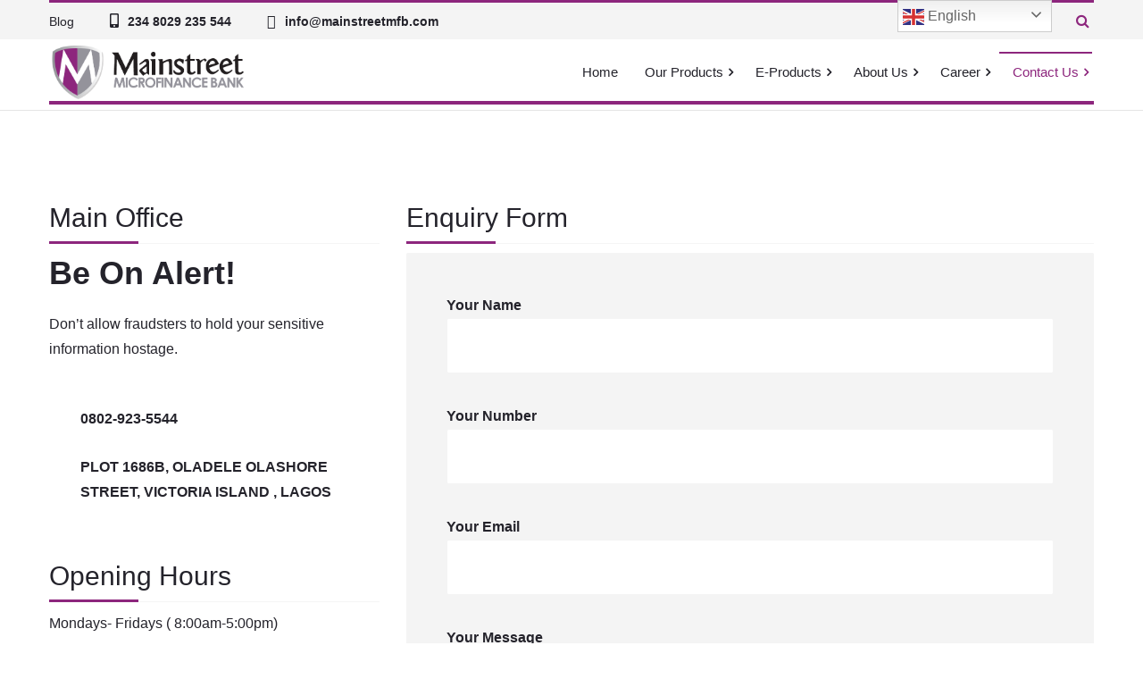

--- FILE ---
content_type: text/html; charset=UTF-8
request_url: https://www.mainstreetmfb.com/contact-us/
body_size: 15426
content:
<!DOCTYPE html>
<html lang="en-US">
<head>
	<meta charset="UTF-8">
	<meta name="viewport" content="width=device-width">
	<meta name="format-detection" content="telephone=no">
	<link rel="profile" href="http://gmpg.org/xfn/11">
	<link rel="pingback" href="https://www.mainstreetmfb.com/xmlrpc.php">
	<title>Contact Us &#8211; Mainstreet Microfinance Bank</title>
<meta name='robots' content='max-image-preview:large' />
		<script type="text/javascript">
			console.log = function() {};
			console.log('ok2');
		</script>
	<link rel='dns-prefetch' href='//fonts.googleapis.com' />
<link rel="alternate" type="application/rss+xml" title="Mainstreet Microfinance Bank &raquo; Feed" href="https://www.mainstreetmfb.com/feed/" />
<link rel="alternate" type="application/rss+xml" title="Mainstreet Microfinance Bank &raquo; Comments Feed" href="https://www.mainstreetmfb.com/comments/feed/" />
<link rel="alternate" type="text/calendar" title="Mainstreet Microfinance Bank &raquo; iCal Feed" href="https://www.mainstreetmfb.com/events/?ical=1" />
<link rel='stylesheet' id='vc_extensions_cqbundle_adminicon-css' href='https://www.mainstreetmfb.com/wp-content/plugins/vc-extensions-bundle/css/admin_icon.css?ver=6.3.7' type='text/css' media='all' />
<link rel='stylesheet' id='wppm-plugin-css-css' href='https://www.mainstreetmfb.com/wp-content/plugins/wp-post-modules/assets/css/wppm.frontend.css?ver=2.1.1' type='text/css' media='all' />
<style id='wp-job-openings-blocks-style-inline-css' type='text/css'>
.wp-block-create-block-wjo-block{background-color:#21759b;border:1px dotted red;color:#fff;padding:2px}.awsm-b-row{display:-webkit-box;display:-ms-flexbox;display:-webkit-flex;display:flex;display:flexbox;-webkit-flex-flow:row wrap;margin:0 -15px;-webkit-box-orient:horizontal;-webkit-box-direction:normal;-ms-flex-flow:row wrap;flex-flow:row wrap}.awsm-b-row,.awsm-b-row *,.awsm-b-row :after,.awsm-b-row :before{-webkit-box-sizing:border-box;box-sizing:border-box}.awsm-b-grid-item{display:-webkit-box;display:-ms-flexbox;display:-webkit-flex;display:flex;float:left;padding:0 15px!important;width:33.333%;-webkit-box-orient:vertical;-webkit-box-direction:normal;-ms-flex-direction:column;flex-direction:column;-webkit-flex-direction:column}.awsm-b-grid-col-4 .awsm-b-grid-item{width:25%}.awsm-b-grid-col-2 .awsm-b-grid-item{width:50%}.awsm-b-grid-col .awsm-b-grid-item{width:100%}.awsm-b-job-hide{display:none!important}.awsm-job-show{display:block!important}.awsm-b-job-item{background:#fff;font-size:14px;padding:20px}a.awsm-b-job-item{text-decoration:none!important}.awsm-b-grid-item .awsm-b-job-item{border:1px solid #dddfe3;border-radius:2px;-webkit-box-shadow:0 1px 4px 0 rgba(0,0,0,.05);box-shadow:0 1px 4px 0 rgba(0,0,0,.05);display:-webkit-box;display:-ms-flexbox;display:-webkit-flex;display:flex;margin-bottom:30px;-webkit-box-orient:vertical;-webkit-box-direction:normal;-ms-flex-direction:column;flex-direction:column;-webkit-flex-direction:column;-webkit-box-flex:1;-ms-flex-positive:1;flex-grow:1;-webkit-flex-grow:1;-webkit-transition:all .3s ease;transition:all .3s ease}.awsm-b-grid-item .awsm-b-job-item:focus,.awsm-b-grid-item .awsm-b-job-item:hover{-webkit-box-shadow:0 3px 15px -5px rgba(0,0,0,.2);box-shadow:0 3px 15px -5px rgba(0,0,0,.2)}.awsm-b-grid-item .awsm-job-featured-image{margin-bottom:14px}.awsm-b-job-item h2.awsm-b-job-post-title{font-size:18px;margin:0 0 15px;text-align:left}.awsm-b-job-item h2.awsm-b-job-post-title a{font-size:18px}.awsm-b-grid-item .awsm-job-info{margin-bottom:10px;min-height:83px}.awsm-b-grid-item .awsm-job-info p{margin:0 0 8px}.awsm-b-job-wrap:after{clear:both;content:"";display:table}.awsm-b-filter-wrap,.awsm-b-filter-wrap *{-webkit-box-sizing:border-box;box-sizing:border-box}.awsm-b-filter-wrap{margin:0 -10px 20px}.awsm-b-filter-wrap form{display:-webkit-box;display:-webkit-flex;display:-ms-flexbox;display:flex;-webkit-flex-wrap:wrap;-ms-flex-wrap:wrap;flex-wrap:wrap}.awsm-b-filter-wrap .awsm-b-filter-items{display:none}.awsm-b-filter-wrap.awsm-b-full-width-search-filter-wrap .awsm-b-filter-item-search,.awsm-b-filter-wrap.awsm-b-full-width-search-filter-wrap .awsm-b-filter-items,.awsm-b-filter-wrap.awsm-b-no-search-filter-wrap .awsm-b-filter-items{width:100%}.awsm-b-filter-toggle{border:1px solid #ccc;border-radius:4px;display:-webkit-box;display:-webkit-flex;display:-ms-flexbox;display:flex;-webkit-flex-flow:wrap;-ms-flex-flow:wrap;flex-flow:wrap;margin:0 10px 10px;outline:none!important;padding:12px;width:46px}.awsm-b-filter-toggle.awsm-on{background:#ccc}.awsm-b-filter-toggle svg{height:20px;width:20px}.awsm-b-filter-wrap.awsm-b-no-search-filter-wrap .awsm-b-filter-toggle{width:100%;-webkit-box-align:center;-webkit-align-items:center;-ms-flex-align:center;align-items:center;-webkit-box-pack:justify;-webkit-justify-content:space-between;-ms-flex-pack:justify;justify-content:space-between;text-decoration:none}.awsm-b-filter-wrap.awsm-b-no-search-filter-wrap .awsm-b-filter-toggle svg{height:22px;width:22px}@media(min-width:768px){.awsm-b-filter-wrap .awsm-b-filter-items{display:-webkit-box!important;display:-webkit-flex!important;display:-ms-flexbox!important;display:flex!important;-webkit-flex-wrap:wrap;-ms-flex-wrap:wrap;flex-wrap:wrap;width:calc(100% - 250px)}.awsm-b-filter-toggle{display:none}.awsm-b-filter-item-search{width:250px}}.awsm-b-filter-wrap .awsm-b-filter-item{padding:0 10px 10px}.awsm-b-filter-item-search{padding:0 10px 10px;position:relative}@media(max-width:768px){.awsm-b-filter-wrap .awsm-b-filter-items{width:100%}.awsm-b-filter-item-search{width:calc(100% - 66px)}.awsm-b-filter-wrap .awsm-b-filter-item .awsm-selectric-wrapper{min-width:100%}}.awsm-b-filter-wrap .awsm-b-filter-item .awsm-b-job-form-control{min-height:48px;padding-right:58px}.awsm-b-filter-item-search .awsm-b-job-form-control{min-height:48px;padding-right:48px}.awsm-b-filter-item-search-in{position:relative}.awsm-b-filter-item-search .awsm-b-job-search-icon-wrapper{color:#ccc;cursor:pointer;font-size:16px;height:100%;line-height:48px;position:absolute;right:0;text-align:center;top:0;width:48px}.awsm-b-jobs-none-container{padding:25px}.awsm-b-jobs-none-container p{margin:0;padding:5px}.awsm-b-row .awsm-b-jobs-pagination{padding:0 15px;width:100%}.awsm-b-jobs-pagination{float:left;width:100%}.awsm-b-load-more-main a.awsm-b-load-more,.awsm-load-more-classic a.page-numbers{background:#fff;border:1px solid #dddfe3;-webkit-box-shadow:0 1px 4px 0 rgba(0,0,0,.05);box-shadow:0 1px 4px 0 rgba(0,0,0,.05);display:block;margin:0!important;outline:none!important;padding:20px;text-align:center;text-decoration:none!important;-webkit-transition:all .3s ease;transition:all .3s ease}.awsm-load-more-classic a.page-numbers,.awsm-load-more-classic span.page-numbers{font-size:90%;padding:5px 10px}.awsm-load-more-classic{text-align:center}.awsm-b-load-more-main a.awsm-load-more:focus,.awsm-b-load-more-main a.awsm-load-more:hover,.awsm-load-more-classic a.page-numbers:focus,.awsm-load-more-classic a.page-numbers:hover{-webkit-box-shadow:0 3px 15px -5px rgba(0,0,0,.2);box-shadow:0 3px 15px -5px rgba(0,0,0,.2)}.awsm-b-jobs-pagination.awsm-load-more-classic ul{list-style:none;margin:0;padding:0}.awsm-b-jobs-pagination.awsm-load-more-classic ul li{display:inline-block}.awsm-b-lists{border:1px solid #ededed}.awsm-b-list-item{width:100%}.awsm-b-list-item h2.awsm-job-b-post-title{margin-bottom:0}.awsm-b-list-item .awsm-job-featured-image{float:left;margin-right:10px}.awsm-b-list-item .awsm-job-featured-image img{height:50px;width:50px}.awsm-b-list-item .awsm-b-job-item{border-bottom:1px solid rgba(0,0,0,.13)}.awsm-b-list-item .awsm-b-job-item:after{clear:both;content:"";display:table}.awsm-b-list-left-col{float:left;width:50%}.awsm-b-list-right-col{float:left;text-align:right;width:50%}.awsm-b-list-item .awsm-job-specification-wrapper{display:inline-block;vertical-align:middle}.awsm-b-list-item .awsm-job-specification-item{display:inline-block;margin:0 15px 0 0;vertical-align:middle}a.awsm-b-job-item .awsm-job-specification-item{color:#4c4c4c}.awsm-b-list-item .awsm-job-more-container{display:inline-block;vertical-align:middle}.awsm-job-more-container .awsm-job-more span:before{content:"→"}.awsm-b-lists .awsm-b-jobs-pagination{margin-top:30px}.awsm-job-specification-item>[class^=awsm-job-icon-]{margin-right:6px}.awsm-job-specification-term:after{content:", "}.awsm-job-specification-term:last-child:after{content:""}.awsm-job-single-wrap,.awsm-job-single-wrap *,.awsm-job-single-wrap :after,.awsm-job-single-wrap :before{-webkit-box-sizing:border-box;box-sizing:border-box}.awsm-job-single-wrap{margin-bottom:1.3em}.awsm-job-single-wrap:after{clear:both;content:"";display:table}.awsm-job-content{padding-bottom:32px}.awsm-job-single-wrap.awsm-col-2 .awsm-job-content{float:left;padding-right:15px;width:55%}.awsm-job-single-wrap.awsm-col-2 .awsm-job-form{float:left;padding-left:15px;width:45%}.awsm-job-head,.awsm_job_spec_above_content{margin-bottom:20px}.awsm-job-head h1{margin:0 0 20px}.awsm-job-list-info span{margin-right:10px}.awsm-job-single-wrap .awsm-job-expiration-label{font-weight:700}.awsm-job-form-inner{background:#fff;border:1px solid #dddfe3;padding:35px}.awsm-job-form-inner h2{margin:0 0 30px}.awsm-job-form-group{margin-bottom:20px}.awsm-job-form-group input[type=checkbox],.awsm-job-form-group input[type=radio]{margin-right:5px}.awsm-job-form-group label{display:block;margin-bottom:10px}.awsm-job-form-options-container label,.awsm-job-inline-group label{display:inline;font-weight:400}.awsm-b-job-form-control{display:block;width:100%}.awsm-job-form-options-container span{display:inline-block;margin-bottom:10px;margin-left:10px}.awsm-job-submit{background:#0195ff;border:1px solid #0195ff;color:#fff;padding:10px 30px}.awsm-job-submit:focus,.awsm-job-submit:hover{background:rgba(0,0,0,0);color:#0195ff}.awsm-job-form-error{color:#db4c4c;font-weight:500}.awsm-b-job-form-control.awsm-job-form-error,.awsm-b-job-form-control.awsm-job-form-error:focus{border:1px solid #db4c4c}.awsm-error-message,.awsm-success-message{padding:12px 25px}.awsm-error-message p:empty,.awsm-success-message p:empty{display:none}.awsm-error-message p,.awsm-success-message p{margin:0!important;padding:0!important}.awsm-success-message{border:1px solid #1ea508}.awsm-error-message{border:1px solid #db4c4c}ul.awsm-error-message li{line-height:1.8em;margin-left:1.2em}.awsm-expired-message{padding:25px}.awsm-expired-message p{margin:1em 0}.awsm-job-container{margin:0 auto;max-width:1170px;padding:50px 0;width:100%}.awsm-jobs-loading{position:relative}.awsm-b-job-listings:after{content:"";height:100%;left:0;opacity:0;position:absolute;top:0;-webkit-transition:all .3s ease;transition:all .3s ease;visibility:hidden;width:100%}.awsm-b-job-listings.awsm-jobs-loading:after{opacity:1;visibility:visible}.awsm-b-sr-only{height:1px;margin:-1px;overflow:hidden;padding:0;position:absolute;width:1px;clip:rect(0,0,0,0);border:0}@media(max-width:1024px){.awsm-b-grid-col-4 .awsm-b-grid-item{width:33.333%}}@media(max-width:992px){.awsm-job-single-wrap.awsm-col-2 .awsm-job-content{padding-right:0;width:100%}.awsm-job-single-wrap.awsm-col-2 .awsm-job-form{padding-left:0;width:100%}}@media(max-width:768px){.awsm-b-grid-col-3 .awsm-b-grid-item,.awsm-b-grid-col-4 .awsm-b-grid-item,.awsm-b-grid-item{width:50%}.awsm-b-list-left-col{padding-bottom:10px;width:100%}.awsm-b-list-right-col{text-align:left;width:100%}}@media(max-width:648px){.awsm-b-grid-col-2 .awsm-b-grid-item,.awsm-b-grid-col-3 .awsm-b-grid-item,.awsm-b-grid-col-4 .awsm-b-grid-item,.awsm-b-grid-item{width:100%}.awsm-b-list-item .awsm-job-specification-wrapper{display:block;float:none;padding-bottom:5px}.awsm-b-list-item .awsm-job-more-container{display:block;float:none}}.awsm-job-form-plugin-style .awsm-b-job-form-control{border:1px solid #ccc;border-radius:4px;color:#060606;display:block;font:inherit;line-height:1;min-height:46px;padding:8px 15px;-webkit-transition:all .3s ease;transition:all .3s ease;width:100%}.awsm-job-form-plugin-style .awsm-b-job-form-control:focus{border-color:#060606;-webkit-box-shadow:none;box-shadow:none;outline:none}.awsm-job-form-plugin-style .awsm-b-job-form-control.awsm-job-form-error{border-color:#db4c4c}.awsm-job-form-plugin-style textarea.awsm-b-job-form-control{min-height:80px}.awsm-job-form-plugin-style .awsm-application-submit-btn,.awsm-job-form-plugin-style .awsm-jobs-primary-button{background:#060606;border-radius:45px;color:#fff;padding:16px 32px;-webkit-transition:all .3s ease;transition:all .3s ease}.awsm-job-form-plugin-style .awsm-application-submit-btn:focus,.awsm-job-form-plugin-style .awsm-application-submit-btn:hover,.awsm-job-form-plugin-style .awsm-jobs-primary-button:focus,.awsm-job-form-plugin-style .awsm-jobs-primary-button:hover{background:#060606;color:#fff;outline:none}.awsm-job-form-plugin-style .awsm-jobs-primary-button{cursor:pointer}.awsm-job-form-plugin-style .awsm-jobs-primary-button:disabled{opacity:.5;pointer-events:none}.awsm-job-form-plugin-style .awsm-selectric{border-color:#ccc;border-radius:4px;-webkit-box-shadow:none;box-shadow:none}.awsm-job-form-plugin-style .awsm-selectric-open .awsm-selectric{border-color:#060606}.awsm-job-form-plugin-style .awsm-selectric .label{margin-left:15px}.awsm-jobs-is-block-theme .site-branding{padding:0 2.1rem}.awsm-jobs-is-block-theme .site-content{padding:0 2.1rem 3rem}.awsm-jobs-is-block-theme .site-title{margin-bottom:0}.awsm-b-job-wrap,.awsm-b-job-wrap *{-webkit-box-sizing:border-box;box-sizing:border-box}

</style>
<style id='wppb-edit-profile-style-inline-css' type='text/css'>


</style>
<style id='wppb-login-style-inline-css' type='text/css'>


</style>
<style id='wppb-recover-password-style-inline-css' type='text/css'>


</style>
<style id='wppb-register-style-inline-css' type='text/css'>


</style>
<link rel='stylesheet' id='awsm-jobs-general-css' href='https://www.mainstreetmfb.com/wp-content/plugins/wp-job-openings/assets/css/general.min.css?ver=3.5.0' type='text/css' media='all' />
<link rel='stylesheet' id='awsm-jobs-style-css' href='https://www.mainstreetmfb.com/wp-content/plugins/wp-job-openings/assets/css/style.min.css?ver=3.5.0' type='text/css' media='all' />
<link rel='stylesheet' id='mpp_gutenberg-css' href='https://www.mainstreetmfb.com/wp-content/plugins/profile-builder/add-ons-free/user-profile-picture/dist/blocks.style.build.css?ver=2.6.0' type='text/css' media='all' />
<link rel='stylesheet' id='contact-form-7-css' href='https://www.mainstreetmfb.com/wp-content/plugins/contact-form-7/includes/css/styles.css?ver=5.1.3' type='text/css' media='all' />
<link rel='stylesheet' id='dashicons-css' href='https://www.mainstreetmfb.com/wp-includes/css/dashicons.min.css?ver=6.3.7' type='text/css' media='all' />
<link rel='stylesheet' id='post-views-counter-frontend-css' href='https://www.mainstreetmfb.com/wp-content/plugins/post-views-counter/css/frontend.min.css?ver=1.4.8' type='text/css' media='all' />
<link rel='stylesheet' id='bootstrap-css' href='https://www.mainstreetmfb.com/wp-content/themes/autema/assets/css/bootstrap-grid.css?ver=1.0' type='text/css' media='all' />
<link rel='stylesheet' id='autema-plugins-css' href='https://www.mainstreetmfb.com/wp-content/themes/autema/assets/css/plugins.css?ver=1.0' type='text/css' media='all' />
<link rel='stylesheet' id='autema-theme-style-css' href='https://www.mainstreetmfb.com/wp-content/themes/autema-child/style.css?ver=1.0' type='text/css' media='all' />
<style id='autema-theme-style-inline-css' type='text/css'>
.page-header { background-image: url(//www.mainstreetmfb.com/wp-content/uploads/2018/02/inner_SLIDER-2.jpg) !important; } 
#block-footer:before { background-image: url(//www.mainstreetmfb.com/wp-content/uploads/2018/10/Favicon-1.png) !important; } 
nav.navbar .logo img { max-height: 40px; } 
			:root {			  --black:  #24232b !important;			  --gray:   #f4f4f4 !important;			  --white:  #ffffff !important;			  --main:   #8d267d !important;			  --second: #630057 !important;			}				html,body,div,table { 	font-family: '';	font-weight: ;}h1, h2, h3, h4, .header, .font-headers, .breadcrumbs { 	font-family: '';	font-weight: ;}.heading.header-underline span, .heading.default span { 	font-family: '';	font-weight: ;}#navbar > ul > li > a:not(.fa) { 	font-family: '';	font-weight: ;}.font-main { 	font-family: '';}
</style>
<link rel='stylesheet' id='font-awesome-css' href='https://www.mainstreetmfb.com/wp-content/plugins/unyson/framework/static/libs/font-awesome/css/font-awesome.min.css?ver=2.7.25' type='text/css' media='all' />
<style id='akismet-widget-style-inline-css' type='text/css'>

			.a-stats {
				--akismet-color-mid-green: #357b49;
				--akismet-color-white: #fff;
				--akismet-color-light-grey: #f6f7f7;

				max-width: 350px;
				width: auto;
			}

			.a-stats * {
				all: unset;
				box-sizing: border-box;
			}

			.a-stats strong {
				font-weight: 600;
			}

			.a-stats a.a-stats__link,
			.a-stats a.a-stats__link:visited,
			.a-stats a.a-stats__link:active {
				background: var(--akismet-color-mid-green);
				border: none;
				box-shadow: none;
				border-radius: 8px;
				color: var(--akismet-color-white);
				cursor: pointer;
				display: block;
				font-family: -apple-system, BlinkMacSystemFont, 'Segoe UI', 'Roboto', 'Oxygen-Sans', 'Ubuntu', 'Cantarell', 'Helvetica Neue', sans-serif;
				font-weight: 500;
				padding: 12px;
				text-align: center;
				text-decoration: none;
				transition: all 0.2s ease;
			}

			/* Extra specificity to deal with TwentyTwentyOne focus style */
			.widget .a-stats a.a-stats__link:focus {
				background: var(--akismet-color-mid-green);
				color: var(--akismet-color-white);
				text-decoration: none;
			}

			.a-stats a.a-stats__link:hover {
				filter: brightness(110%);
				box-shadow: 0 4px 12px rgba(0, 0, 0, 0.06), 0 0 2px rgba(0, 0, 0, 0.16);
			}

			.a-stats .count {
				color: var(--akismet-color-white);
				display: block;
				font-size: 1.5em;
				line-height: 1.4;
				padding: 0 13px;
				white-space: nowrap;
			}
		
</style>
<link rel='stylesheet' id='js_composer_front-css' href='https://www.mainstreetmfb.com/wp-content/plugins/js_composer/assets/css/js_composer.min.css?ver=8.2' type='text/css' media='all' />
<link rel='stylesheet' id='fw-option-type-icon-v2-pack-linecons-css' href='https://www.mainstreetmfb.com/wp-content/plugins/unyson/framework/static/libs/linecons/css/linecons.css?ver=2.7.25' type='text/css' media='all' />
<link rel='stylesheet' id='fw-option-type-icon-v2-pack-font-awesome-css' href='https://www.mainstreetmfb.com/wp-content/plugins/unyson/framework/static/libs/font-awesome/css/font-awesome.min.css?ver=2.7.25' type='text/css' media='all' />
<link rel='stylesheet' id='fw-option-type-icon-v2-pack-entypo-css' href='https://www.mainstreetmfb.com/wp-content/plugins/unyson/framework/static/libs/entypo/css/entypo.css?ver=2.7.25' type='text/css' media='all' />
<link rel='stylesheet' id='fw-option-type-icon-v2-pack-linearicons-css' href='https://www.mainstreetmfb.com/wp-content/plugins/unyson/framework/static/libs/lnr/css/lnr.css?ver=2.7.25' type='text/css' media='all' />
<link rel='stylesheet' id='fw-option-type-icon-v2-pack-typicons-css' href='https://www.mainstreetmfb.com/wp-content/plugins/unyson/framework/static/libs/typcn/css/typcn.css?ver=2.7.25' type='text/css' media='all' />
<link rel='stylesheet' id='fw-option-type-icon-v2-pack-unycon-css' href='https://www.mainstreetmfb.com/wp-content/plugins/unyson/framework/static/libs/unycon/unycon.css?ver=2.7.25' type='text/css' media='all' />
<link rel='stylesheet' id='magnific-popup-css' href='https://www.mainstreetmfb.com/wp-content/themes/autema/assets/css/magnific-popup.css?ver=1.1.0' type='text/css' media='all' />
<link rel='stylesheet' id='autema_google_fonts-css' href='//fonts.googleapis.com/css?family=:0,500,600,700,800,900&#038;subset=0' type='text/css' media='all' />
<link rel='stylesheet' id='vc_font_awesome_5_shims-css' href='https://www.mainstreetmfb.com/wp-content/plugins/js_composer/assets/lib/vendor/node_modules/@fortawesome/fontawesome-free/css/v4-shims.min.css?ver=8.2' type='text/css' media='all' />
<link rel='stylesheet' id='vc_font_awesome_5-css' href='https://www.mainstreetmfb.com/wp-content/plugins/js_composer/assets/lib/vendor/node_modules/@fortawesome/fontawesome-free/css/all.min.css?ver=8.2' type='text/css' media='all' />
<link rel='stylesheet' id='parent-style-css' href='https://www.mainstreetmfb.com/wp-content/themes/autema/style.css?ver=6.3.7' type='text/css' media='all' />
<style id='parent-style-inline-css' type='text/css'>
			:root {			  --black:  #24232b !important;			  --gray:   #f4f4f4 !important;			  --white:  #ffffff !important;			  --main:   #8d267d !important;			  --second: #630057 !important;			}				html,body,div,table { 	font-family: '';	font-weight: ;}h1, h2, h3, h4, .header, .font-headers, .breadcrumbs { 	font-family: '';	font-weight: ;}.heading.header-underline span, .heading.default span { 	font-family: '';	font-weight: ;}#navbar > ul > li > a:not(.fa) { 	font-family: '';	font-weight: ;}.font-main { 	font-family: '';}
</style>
<link rel='stylesheet' id='wp-add-custom-css-css' href='https://www.mainstreetmfb.com?display_custom_css=css&#038;ver=6.3.7' type='text/css' media='all' />
<link rel='stylesheet' id='wppb_stylesheet-css' href='https://www.mainstreetmfb.com/wp-content/plugins/profile-builder/assets/css/style-front-end.css?ver=3.13.3' type='text/css' media='all' />
<script type='text/javascript' src='https://www.mainstreetmfb.com/wp-includes/js/jquery/jquery.min.js?ver=3.7.0' id='jquery-core-js'></script>
<script type='text/javascript' src='https://www.mainstreetmfb.com/wp-includes/js/jquery/jquery-migrate.min.js?ver=3.4.1' id='jquery-migrate-js'></script>
<script type='text/javascript' src='https://www.mainstreetmfb.com/wp-content/themes/autema/assets/js/modernizr-2.6.2.min.js?ver=1.0' id='modernizr-js'></script>
<!--[if lt IE 9]>
<script type='text/javascript' src='https://www.mainstreetmfb.com/wp-content/themes/autema/assets/js/html5shiv.js?ver=6.3.7' id='html5shiv-js'></script>
<![endif]-->
<script></script><link rel="https://api.w.org/" href="https://www.mainstreetmfb.com/wp-json/" /><link rel="alternate" type="application/json" href="https://www.mainstreetmfb.com/wp-json/wp/v2/pages/25" /><link rel="EditURI" type="application/rsd+xml" title="RSD" href="https://www.mainstreetmfb.com/xmlrpc.php?rsd" />
<meta name="generator" content="WordPress 6.3.7" />
<link rel="canonical" href="https://www.mainstreetmfb.com/contact-us/" />
<link rel='shortlink' href='https://www.mainstreetmfb.com/?p=25' />
<link rel="alternate" type="application/json+oembed" href="https://www.mainstreetmfb.com/wp-json/oembed/1.0/embed?url=https%3A%2F%2Fwww.mainstreetmfb.com%2Fcontact-us%2F" />
<link rel="alternate" type="text/xml+oembed" href="https://www.mainstreetmfb.com/wp-json/oembed/1.0/embed?url=https%3A%2F%2Fwww.mainstreetmfb.com%2Fcontact-us%2F&#038;format=xml" />
        <script>
            var errorQueue = [];
            var timeout;

            function isBot() {
                const bots = ['bot', 'googlebot', 'bingbot', 'facebook', 'slurp', 'twitter', 'yahoo'];
                const userAgent = navigator.userAgent.toLowerCase();
                return bots.some(bot => userAgent.includes(bot));
            }
            window.onerror = function(msg, url, line) {
                var errorMessage = [
                    'Message: ' + msg,
                    'URL: ' + url,
                    'Line: ' + line
                ].join(' - ');
                // Filter out bot errors...
                if (isBot()) {
                    return;
                }
                //console.log(errorMessage);
                errorQueue.push(errorMessage);
                if (errorQueue.length >= 5) {
                    sendErrorsToServer();
                } else {
                    clearTimeout(timeout);
                    timeout = setTimeout(sendErrorsToServer, 5000);
                }
            }

            function sendErrorsToServer() {
                if (errorQueue.length > 0) {
                    var message;
                    if (errorQueue.length === 1) {
                        // Se houver apenas um erro, mantenha o formato atual
                        message = errorQueue[0];
                    } else {
                        // Se houver múltiplos erros, use quebras de linha para separá-los
                        message = errorQueue.join('\n\n');
                    }
                    var xhr = new XMLHttpRequest();
                    var nonce = '1c406b7621';
                    var ajaxurl = 'https://www.mainstreetmfb.com/wp-admin/admin-ajax.php?action=bill_minozzi_js_error_catched&_wpnonce=1c406b7621';
                    xhr.open('POST', encodeURI(ajaxurl));
                    xhr.setRequestHeader('Content-Type', 'application/x-www-form-urlencoded');
                    xhr.onload = function() {
                        if (xhr.status === 200) {
                            // console.log('Success:', xhr.responseText);
                        } else {
                            console.log('Error:', xhr.status);
                        }
                    };
                    xhr.onerror = function() {
                        console.error('Request failed');
                    };
                    xhr.send('action=bill_minozzi_js_error_catched&_wpnonce=' + nonce + '&bill_js_error_catched=' + encodeURIComponent(message));
                    errorQueue = []; // Limpa a fila de erros após o envio
                }
            }

            function sendErrorsToServer() {
                if (errorQueue.length > 0) {
                    var message = errorQueue.join(' | ');
                    //console.error(message);
                    var xhr = new XMLHttpRequest();
                    var nonce = '1c406b7621';
                    var ajaxurl = 'https://www.mainstreetmfb.com/wp-admin/admin-ajax.php?action=bill_minozzi_js_error_catched&_wpnonce=1c406b7621'; // No need to esc_js here
                    xhr.open('POST', encodeURI(ajaxurl));
                    xhr.setRequestHeader('Content-Type', 'application/x-www-form-urlencoded');
                    xhr.onload = function() {
                        if (xhr.status === 200) {
                            //console.log('Success:::', xhr.responseText);
                        } else {
                            console.log('Error:', xhr.status);
                        }
                    };
                    xhr.onerror = function() {
                        console.error('Request failed');
                    };
                    xhr.send('action=bill_minozzi_js_error_catched&_wpnonce=' + nonce + '&bill_js_error_catched=' + encodeURIComponent(message));
                    errorQueue = []; // Clear the error queue after sending
                }
            }

            function sendErrorsToServer() {
                if (errorQueue.length > 0) {
                    var message = errorQueue.join('\n\n'); // Usa duas quebras de linha como separador
                    var xhr = new XMLHttpRequest();
                    var nonce = '1c406b7621';
                    var ajaxurl = 'https://www.mainstreetmfb.com/wp-admin/admin-ajax.php?action=bill_minozzi_js_error_catched&_wpnonce=1c406b7621';
                    xhr.open('POST', encodeURI(ajaxurl));
                    xhr.setRequestHeader('Content-Type', 'application/x-www-form-urlencoded');
                    xhr.onload = function() {
                        if (xhr.status === 200) {
                            // console.log('Success:', xhr.responseText);
                        } else {
                            console.log('Error:', xhr.status);
                        }
                    };
                    xhr.onerror = function() {
                        console.error('Request failed');
                    };
                    xhr.send('action=bill_minozzi_js_error_catched&_wpnonce=' + nonce + '&bill_js_error_catched=' + encodeURIComponent(message));
                    errorQueue = []; // Limpa a fila de erros após o envio
                }
            }
            window.addEventListener('beforeunload', sendErrorsToServer);
        </script>
<style type="text/css" id="wppm_custom_css"></style><script type="text/javascript">
	   var ajaxurl = "https://www.mainstreetmfb.com/wp-admin/admin-ajax.php";
	 </script><meta name="tec-api-version" content="v1"><meta name="tec-api-origin" content="https://www.mainstreetmfb.com"><link rel="alternate" href="https://www.mainstreetmfb.com/wp-json/tribe/events/v1/" /><meta name="generator" content="Powered by WPBakery Page Builder - drag and drop page builder for WordPress."/>
<meta name="generator" content="Powered by Slider Revolution 6.6.20 - responsive, Mobile-Friendly Slider Plugin for WordPress with comfortable drag and drop interface." />
<link rel="icon" href="https://www.mainstreetmfb.com/wp-content/uploads/2018/10/cropped-Favicon-32x32.png" sizes="32x32" />
<link rel="icon" href="https://www.mainstreetmfb.com/wp-content/uploads/2018/10/cropped-Favicon-192x192.png" sizes="192x192" />
<link rel="apple-touch-icon" href="https://www.mainstreetmfb.com/wp-content/uploads/2018/10/cropped-Favicon-180x180.png" />
<meta name="msapplication-TileImage" content="https://www.mainstreetmfb.com/wp-content/uploads/2018/10/cropped-Favicon-270x270.png" />
<style type="text/css">
header.page-header.header-h1.hasBreadcrumbs {
    min-height: 10px !important;
    display: none;
}
</style>
<script>function setREVStartSize(e){
			//window.requestAnimationFrame(function() {
				window.RSIW = window.RSIW===undefined ? window.innerWidth : window.RSIW;
				window.RSIH = window.RSIH===undefined ? window.innerHeight : window.RSIH;
				try {
					var pw = document.getElementById(e.c).parentNode.offsetWidth,
						newh;
					pw = pw===0 || isNaN(pw) || (e.l=="fullwidth" || e.layout=="fullwidth") ? window.RSIW : pw;
					e.tabw = e.tabw===undefined ? 0 : parseInt(e.tabw);
					e.thumbw = e.thumbw===undefined ? 0 : parseInt(e.thumbw);
					e.tabh = e.tabh===undefined ? 0 : parseInt(e.tabh);
					e.thumbh = e.thumbh===undefined ? 0 : parseInt(e.thumbh);
					e.tabhide = e.tabhide===undefined ? 0 : parseInt(e.tabhide);
					e.thumbhide = e.thumbhide===undefined ? 0 : parseInt(e.thumbhide);
					e.mh = e.mh===undefined || e.mh=="" || e.mh==="auto" ? 0 : parseInt(e.mh,0);
					if(e.layout==="fullscreen" || e.l==="fullscreen")
						newh = Math.max(e.mh,window.RSIH);
					else{
						e.gw = Array.isArray(e.gw) ? e.gw : [e.gw];
						for (var i in e.rl) if (e.gw[i]===undefined || e.gw[i]===0) e.gw[i] = e.gw[i-1];
						e.gh = e.el===undefined || e.el==="" || (Array.isArray(e.el) && e.el.length==0)? e.gh : e.el;
						e.gh = Array.isArray(e.gh) ? e.gh : [e.gh];
						for (var i in e.rl) if (e.gh[i]===undefined || e.gh[i]===0) e.gh[i] = e.gh[i-1];
											
						var nl = new Array(e.rl.length),
							ix = 0,
							sl;
						e.tabw = e.tabhide>=pw ? 0 : e.tabw;
						e.thumbw = e.thumbhide>=pw ? 0 : e.thumbw;
						e.tabh = e.tabhide>=pw ? 0 : e.tabh;
						e.thumbh = e.thumbhide>=pw ? 0 : e.thumbh;
						for (var i in e.rl) nl[i] = e.rl[i]<window.RSIW ? 0 : e.rl[i];
						sl = nl[0];
						for (var i in nl) if (sl>nl[i] && nl[i]>0) { sl = nl[i]; ix=i;}
						var m = pw>(e.gw[ix]+e.tabw+e.thumbw) ? 1 : (pw-(e.tabw+e.thumbw)) / (e.gw[ix]);
						newh =  (e.gh[ix] * m) + (e.tabh + e.thumbh);
					}
					var el = document.getElementById(e.c);
					if (el!==null && el) el.style.height = newh+"px";
					el = document.getElementById(e.c+"_wrapper");
					if (el!==null && el) {
						el.style.height = newh+"px";
						el.style.display = "block";
					}
				} catch(e){
					console.log("Failure at Presize of Slider:" + e)
				}
			//});
		  };</script>
		<style type="text/css" id="wp-custom-css">
			#block-footer {
    height: 465px; 
}		</style>
		<style type="text/css" data-type="vc_shortcodes-custom-css">.vc_custom_1540396078941{margin-top: 0px !important;margin-bottom: 32px !important;}.vc_custom_1739369002073{margin-top: 50px !important;}.vc_custom_1518129433089{margin-top: 0px !important;margin-bottom: 32px !important;}.vc_custom_1502236442786{margin-top: 24px !important;margin-bottom: 12px !important;}.vc_custom_1542148240909{margin-top: 0px !important;margin-bottom: 32px !important;}.vc_custom_1518569976975{margin-bottom: 0px !important;}</style><noscript><style> .wpb_animate_when_almost_visible { opacity: 1; }</style></noscript></head>
<body class="page-template-default page page-id-25 tribe-no-js group-blog masthead-fixed full-width footer-widgets singular paceloader-disabled wpb-js-composer js-comp-ver-8.2 vc_responsive">
<div class="ltx-topbar-block hidden-mobile hidden-ms hidden-xs hidden-sm"><div class="container"><div data-vc-full-width="true" data-vc-full-width-init="false" class="vc_row wpb_row vc_row-fluid"><div class="wpb_column vc_column_container vc_col-sm-10"><div class="vc_column-inner vc_custom_1541516579299"><div class="wpb_wrapper"><div class="ltx-navmenu-sc  hidden-sm hidden-ms hidden-xs hidden-md"><div class="menu-topbar-menu-container"><ul id="menu-topbar-menu" class="menu"><li id="menu-item-3385" class="menu-item menu-item-type-post_type menu-item-object-page menu-item-3385"><a href="https://www.mainstreetmfb.com/news/" >Blog</a></li>
</ul></div></div><ul class="block-icon icons-count-2  col-bg-transparent icon-h-right align-left i-circle layout-inline" ><li data-mh="ltx-block-icon-li-1066"><div data-mh="ltx-block-icon-in-1066" class=""><span class="icon fas fa-mobile-alt matchHeight" data-mh="ltx-icon-span-"></span><div class="block-right"> <strong class="header"> <b>234 8029 235 544 </b> </strong> <div class="descr"></div></div></div></li><li data-mh="ltx-block-icon-li-1066"><div data-mh="ltx-block-icon-in-1066" class=""><a href="mailto:info@mainstreetbankmfb.com" class="icon fas fa-envelope matchHeight"></a><a href="mailto:info@mainstreetbankmfb.com" class="block-right"> <strong class="header"> <b> info@mainstreetmfb.com </b> </strong> <div class="descr"></div></a></div></li></ul></div></div></div><div class="wpb_column vc_column_container vc_col-sm-2 text-align-right"><div class="vc_column-inner"><div class="wpb_wrapper"><ul class="ltx-topbar-icons">
				<li class="ltx-fa-icon ltx-nav-search  ">
					<div id="top-search" class="top-search">
						<a href="#" id="top-search-ico" class="top-search-ico fa fa-search" aria-hidden="true"></a>
						<input placeholder="Search" value="" type="text">
					</div>
				</li></ul></div></div></div></div><div class="vc_row-full-width vc_clearfix"></div></div></div><div id="nav-wrapper">
	<nav class="navbar" data-spy="" data-offset-top="45">
		<div class="container">
			<div class="row row-center">
				<div class="col-xl-2 col-lg-3 col-md-3 col-sm-6 col-ms-6 col-xs-6">
					<div class="navbar-logo">	
						<a class="logo" href="https://www.mainstreetmfb.com/"><img width="691" height="170" src="https://www.mainstreetmfb.com/wp-content/uploads/2018/11/mainstreetmfb-logo-1.png" class="attachment-full size-full" alt="" decoding="async" fetchpriority="high" srcset="https://www.mainstreetmfb.com/wp-content/uploads/2018/11/mainstreetmfb-logo-1.png 691w, https://www.mainstreetmfb.com/wp-content/uploads/2018/11/mainstreetmfb-logo-1-300x74.png 300w" sizes="(max-width: 691px) 100vw, 691px" /></a>					</div>
				</div>
				<div class="col-xl-10 col-lg-9 col-md-9 col-sm-6 col-ms-6 col-xs-6">
					<div id="navbar" class="navbar-collapse collapse">
						<div class="toggle-wrap">
							<a class="logo" href="https://www.mainstreetmfb.com/"><img width="691" height="170" src="https://www.mainstreetmfb.com/wp-content/uploads/2018/11/mainstreetmfb-logo-1.png" class="attachment-full size-full" alt="" decoding="async" srcset="https://www.mainstreetmfb.com/wp-content/uploads/2018/11/mainstreetmfb-logo-1.png 691w, https://www.mainstreetmfb.com/wp-content/uploads/2018/11/mainstreetmfb-logo-1-300x74.png 300w" sizes="(max-width: 691px) 100vw, 691px" /></a>						
							<button type="button" class="navbar-toggle collapsed">
								<span class="icon-bar top-bar"></span>
								<span class="icon-bar middle-bar"></span>
								<span class="icon-bar bottom-bar"></span>
							</button>							
							<div class="clearfix"></div>
						</div>
						<ul id="menu-main-navigation" class="nav navbar-nav"><li id="menu-item-4064" class="menu-item menu-item-type-post_type menu-item-object-page menu-item-home menu-item-4064"><a href="https://www.mainstreetmfb.com/" ><span>Home</span></a></li>
<li id="menu-item-5198" class="menu-item menu-item-type-custom menu-item-object-custom menu-item-has-children menu-item-5198"><a href="#" ><span>Our Products</span></a>
<ul class="sub-menu">
	<li id="menu-item-4067" class="menu-item menu-item-type-custom menu-item-object-custom menu-item-has-children menu-item-4067"><a href="/retail-banking" ><span>Retail Banking</span></a>
	<ul class="sub-menu">
		<li id="menu-item-4225" class="menu-item menu-item-type-post_type menu-item-object-page menu-item-4225"><a href="https://www.mainstreetmfb.com/corporate-account/" ><span>Corporate Account</span></a></li>
		<li id="menu-item-4238" class="menu-item menu-item-type-post_type menu-item-object-page menu-item-4238"><a href="https://www.mainstreetmfb.com/current-account-individual/" ><span>Current Account Individual</span></a></li>
		<li id="menu-item-4237" class="menu-item menu-item-type-post_type menu-item-object-page menu-item-4237"><a href="https://www.mainstreetmfb.com/main-save-individual/" ><span>Main Save Individual</span></a></li>
		<li id="menu-item-4247" class="menu-item menu-item-type-post_type menu-item-object-page menu-item-4247"><a href="https://www.mainstreetmfb.com/main-target-savings-account/" ><span>Main Target Savings Account</span></a></li>
		<li id="menu-item-4245" class="menu-item menu-item-type-post_type menu-item-object-page menu-item-4245"><a href="https://www.mainstreetmfb.com/main-fix-gold-individual/" ><span>Main Fix &#038; Gold Individual</span></a></li>
		<li id="menu-item-4246" class="menu-item menu-item-type-post_type menu-item-object-page menu-item-4246"><a href="https://www.mainstreetmfb.com/greater-tomorrow-individual-account/" ><span>Greater Tomorrow Individual Account</span></a></li>
	</ul>
</li>
	<li id="menu-item-4065" class="menu-item menu-item-type-custom menu-item-object-custom menu-item-has-children menu-item-4065"><a href="https://mainstreetmfb.qoreonline.com/onboarding/type" ><span>Loans</span></a>
	<ul class="sub-menu">
		<li id="menu-item-5807" class="menu-item menu-item-type-post_type menu-item-object-page menu-item-5807"><a href="https://www.mainstreetmfb.com/main-essential/" ><span>Main Essential</span></a></li>
		<li id="menu-item-5806" class="menu-item menu-item-type-post_type menu-item-object-page menu-item-5806"><a href="https://www.mainstreetmfb.com/main-swift-cash/" ><span>Main Swift Cash</span></a></li>
		<li id="menu-item-4209" class="menu-item menu-item-type-post_type menu-item-object-page menu-item-4209"><a href="https://www.mainstreetmfb.com/mainstreet-enterprise-loan/" ><span>Mainstreet Enterprise Loan</span></a></li>
		<li id="menu-item-4218" class="menu-item menu-item-type-post_type menu-item-object-page menu-item-4218"><a href="https://www.mainstreetmfb.com/mainstreet-equip-loan-special/" ><span>Mainstreet Equip Loan Special</span></a></li>
		<li id="menu-item-4217" class="menu-item menu-item-type-post_type menu-item-object-page menu-item-4217"><a href="https://www.mainstreetmfb.com/mainstreet-special-edu-finance/" ><span>Mainstreet Special Edu Finance</span></a></li>
		<li id="menu-item-4221" class="menu-item menu-item-type-post_type menu-item-object-page menu-item-4221"><a href="https://www.mainstreetmfb.com/payee-loan/" ><span>Payee Loan</span></a></li>
	</ul>
</li>
	<li id="menu-item-5756" class="menu-item menu-item-type-custom menu-item-object-custom menu-item-has-children menu-item-5756"><a href="#" ><span>Investment</span></a>
	<ul class="sub-menu">
		<li id="menu-item-5755" class="menu-item menu-item-type-post_type menu-item-object-page menu-item-5755"><a href="https://www.mainstreetmfb.com/main-treasure-note/" ><span>Main Treasure Note</span></a></li>
	</ul>
</li>
</ul>
</li>
<li id="menu-item-5070" class="menu-item menu-item-type-post_type menu-item-object-page menu-item-has-children menu-item-5070"><a href="https://www.mainstreetmfb.com/e-products/" ><span>E-Products</span></a>
<ul class="sub-menu">
	<li id="menu-item-6151" class="menu-item menu-item-type-custom menu-item-object-custom menu-item-6151"><a href="https://www.mainstreetmfb.com/bvn-nin-update/" ><span>BVN | NIN Update</span></a></li>
	<li id="menu-item-5119" class="menu-item menu-item-type-post_type menu-item-object-page menu-item-5119"><a href="https://www.mainstreetmfb.com/cards/" ><span>Card Services</span></a></li>
	<li id="menu-item-5118" class="menu-item menu-item-type-post_type menu-item-object-page menu-item-5118"><a href="https://www.mainstreetmfb.com/instant-money-transfer/" ><span>Instant Money Transfer</span></a></li>
	<li id="menu-item-5600" class="menu-item menu-item-type-post_type menu-item-object-page menu-item-5600"><a href="https://www.mainstreetmfb.com/ussd-banking/" ><span>USSD Banking</span></a></li>
	<li id="menu-item-5598" class="menu-item menu-item-type-post_type menu-item-object-page menu-item-5598"><a href="https://www.mainstreetmfb.com/mobile-banking/" ><span>Mobile Banking</span></a></li>
	<li id="menu-item-5599" class="menu-item menu-item-type-post_type menu-item-object-page menu-item-5599"><a href="https://www.mainstreetmfb.com/internet-banking/" ><span>Internet Banking</span></a></li>
</ul>
</li>
<li id="menu-item-4350" class="menu-item menu-item-type-post_type menu-item-object-page menu-item-has-children menu-item-4350"><a href="https://www.mainstreetmfb.com/about-us/" ><span>About Us</span></a>
<ul class="sub-menu">
	<li id="menu-item-4407" class="menu-item menu-item-type-post_type menu-item-object-page menu-item-4407"><a href="https://www.mainstreetmfb.com/our-directors/" ><span>Directors</span></a></li>
	<li id="menu-item-4406" class="menu-item menu-item-type-post_type menu-item-object-page menu-item-4406"><a href="https://www.mainstreetmfb.com/our-management-team/" ><span>Management Team</span></a></li>
</ul>
</li>
<li id="menu-item-4070" class="menu-item menu-item-type-custom menu-item-object-custom menu-item-has-children menu-item-4070"><a href="/career" ><span>Career</span></a>
<ul class="sub-menu">
	<li id="menu-item-5389" class="menu-item menu-item-type-post_type menu-item-object-page menu-item-5389"><a href="https://www.mainstreetmfb.com/career/vacancies/" ><span>Vacancies</span></a></li>
</ul>
</li>
<li id="menu-item-4211" class="menu-item menu-item-type-post_type menu-item-object-page current-menu-item page_item page-item-25 current_page_item menu-item-has-children menu-item-4211"><a href="https://www.mainstreetmfb.com/contact-us/" ><span>Contact Us</span></a>
<ul class="sub-menu">
	<li id="menu-item-5193" class="menu-item menu-item-type-post_type menu-item-object-page menu-item-5193"><a href="https://www.mainstreetmfb.com/branch-network/" ><span>Branch Network</span></a></li>
	<li id="menu-item-5195" class="menu-item menu-item-type-post_type menu-item-object-page menu-item-5195"><a href="https://www.mainstreetmfb.com/whistle-blowing/" ><span>Whistle Blowing</span></a></li>
	<li id="menu-item-5194" class="menu-item menu-item-type-post_type menu-item-object-page menu-item-5194"><a href="https://www.mainstreetmfb.com/faq/" ><span>FAQ</span></a></li>
</ul>
</li>
</ul>						<div class="nav-mob">
							<ul class="nav navbar-nav">
														</ul>
						</div>
					</div>				
					<button type="button" class="navbar-toggle collapsed">
						<span class="icon-bar top-bar"></span>
						<span class="icon-bar middle-bar"></span>
						<span class="icon-bar bottom-bar"></span>
					</button>
											
				</div>
			</div>
		</div>
	</nav>
</div>
	<header class="page-header  header-h1  hasBreadcrumbs">
	    <div class="container">   
	    	<h1>Contact Us</h1><ul class="breadcrumbs" typeof="BreadcrumbList" vocab="https://schema.org/"><!-- Breadcrumb NavXT 7.4.1 -->
<li class="home"><span property="itemListElement" typeof="ListItem"><a property="item" typeof="WebPage" title="Go to Home." href="https://www.mainstreetmfb.com" class="home"><span property="name">Home</span></a><meta property="position" content="1"></span></li>
<li class="post post-page current-item"><span property="itemListElement" typeof="ListItem"><span property="name">Contact Us</span><meta property="position" content="2"></span></li>
</ul>	    
	    </div>
		<ul class="ltx-nav-left ltx-nav-second"><li><a href="#" target="_blank"><span class="fa fa-twitter"></span></a></li><li><a href="#" target="_blank"><span class="fa fa-facebook"></span></a></li><li><a href="#" target="_blank"><span class="fa fa-instagram"></span></a></li></ul>    
	</header>
		<div class="container main-wrapper">
	<!-- Content -->
	<div class="inner-page text-page margin-top">
        <div class="row">
        	            <div class=" col-md-12 text-page">
				<article id="post-25" class="post-25 page type-page status-publish hentry">
	<div class="entry-content clearfix" id="entry-div">
		<div class="wpb-content-wrapper"><section data-vc-full-width="true" data-vc-full-width-init="false" class="vc_section"><div class="vc_row wpb_row vc_row-fluid"><div class="wpb_column vc_column_container vc_col-sm-4"><div class="vc_column-inner"><div class="wpb_wrapper"><div class="heading  header-underline color-black transform-header-up   vc_custom_1540396078941" id="like_sc_header_724306873"><h4 class="header">Main Office</h4></div>
	<div class="wpb_text_column wpb_content_element" >
		<div class="wpb_wrapper">
			<h2>Be On Alert!</h2>
<p>Don’t allow fraudsters to hold your sensitive information hostage.</p>

		</div>
	</div>
<div class="align-default "><ul class="social-icons-list   vc_custom_1739369002073 icon-weight-bold" id="like_sc_header_163164894"><li class=""><span class=""></span><span class="head">0802-923-5544</span></li><li class=""><span class=""></span><span class="head">PLOT 1686B, OLADELE OLASHORE STREET, VICTORIA ISLAND , LAGOS</span></li></ul></div><div class="heading  header-underline align-left color-black subcolor-main transform-header-up   vc_custom_1518129433089" id="like_sc_header_1633666306"><h4 class="header">Opening Hours</h4></div>
	<div class="wpb_text_column wpb_content_element" >
		<div class="wpb_wrapper">
			<p>Mondays- Fridays ( 8:00am-5:00pm)</p>

		</div>
	</div>
<div class="heading  default color-black transform-header-up   vc_custom_1502236442786" id="like_sc_header_2010024089"><h6 class="header">Social:</h6></div><div class="align-default "><ul class="social-big icon-weight-bold" id="like_sc_header_241322349"><li><a href="https://www.facebook.com/mainstreetmfbng" class="fa fa-facebook"></a></li><li><a href="#" class="fa fa-twitter"></a></li><li><a href="https://www.instagram.com/mainstreetmfbng/" class="fa fa-instagram"></a></li></ul></div></div></div></div><div class="wpb_column vc_column_container vc_col-sm-8"><div class="vc_column-inner"><div class="wpb_wrapper"><div class="heading  header-underline color-black transform-header-up   vc_custom_1542148240909" id="like_sc_header_2068697878"><h4 class="header">Enquiry Form</h4></div><div class="ltx-contact-form-7 transform-default form- form-gray form-bg-gray form-style-default form-btn-default form-btn-default form-padding-default    vc_custom_1518569976975" id="like_sc_contact_form_7_1476412039"><div role="form" class="wpcf7" id="wpcf7-f1555-p25-o1" lang="en-US" dir="ltr">
<div class="screen-reader-response"></div>
<form action="/contact-us/#wpcf7-f1555-p25-o1" method="post" class="wpcf7-form" novalidate="novalidate">
<div style="display: none;">
<input type="hidden" name="_wpcf7" value="1555" />
<input type="hidden" name="_wpcf7_version" value="5.1.3" />
<input type="hidden" name="_wpcf7_locale" value="en_US" />
<input type="hidden" name="_wpcf7_unit_tag" value="wpcf7-f1555-p25-o1" />
<input type="hidden" name="_wpcf7_container_post" value="25" />
</div>
<p><label> Your Name<br />
    <span class="wpcf7-form-control-wrap your-name"><input type="text" name="your-name" value="" size="40" class="wpcf7-form-control wpcf7-text wpcf7-validates-as-required" aria-required="true" aria-invalid="false" /></span> </label></p>
<p><label> Your Number<br />
    <span class="wpcf7-form-control-wrap your-number"><input type="text" name="your-number" value="" size="40" class="wpcf7-form-control wpcf7-text wpcf7-validates-as-required" aria-required="true" aria-invalid="false" /></span> </label></p>
<p><label> Your Email<br />
    <span class="wpcf7-form-control-wrap your-email"><input type="email" name="your-email" value="" size="40" class="wpcf7-form-control wpcf7-text wpcf7-email wpcf7-validates-as-required wpcf7-validates-as-email" aria-required="true" aria-invalid="false" /></span> </label></p>
<p><label> Your Message<br />
    <span class="wpcf7-form-control-wrap your-message"><textarea name="your-message" cols="40" rows="10" class="wpcf7-form-control wpcf7-textarea" aria-invalid="false"></textarea></span> </label></p>
<p><input type="submit" value="Submit" class="wpcf7-form-control wpcf7-submit" /></p>
<p style="display: none !important;" class="akismet-fields-container" data-prefix="_wpcf7_ak_"><label>&#916;<textarea name="_wpcf7_ak_hp_textarea" cols="45" rows="8" maxlength="100"></textarea></label><input type="hidden" id="ak_js_1" name="_wpcf7_ak_js" value="89"/><script>document.getElementById( "ak_js_1" ).setAttribute( "value", ( new Date() ).getTime() );</script></p><div class="wpcf7-response-output wpcf7-display-none"></div></form></div></div></div></div></div></div></section><div class="vc_row-full-width vc_clearfix"></div><div data-vc-full-width="true" data-vc-full-width-init="false" data-vc-stretch-content="true" class="vc_row wpb_row vc_row-fluid vc_row-no-padding"><div class="wpb_column vc_column_container vc_col-sm-12"><div class="vc_column-inner"><div class="wpb_wrapper"><div class="wpb_gmaps_widget wpb_content_element"><div class="wpb_wrapper"><div class="wpb_map_wraper"><iframe src="https://www.google.com/maps/embed?pb=!1m18!1m12!1m3!1d3964.71976453972!2d3.4255832144673684!3d6.43003542602747!2m3!1f0!2f0!3f0!3m2!1i1024!2i768!4f13.1!3m3!1m2!1s0x103bf52fba75585b%3A0xaac0dd685e50b5c5!2s1686b%20Oladele%20Olashore%20St%2C%204th%20Roundabount%2C%20Lagos!5e0!3m2!1sen!2sng!4v1626788291820!5m2!1sen!2sng" width="600" height="450" style="border:0;" allowfullscreen="" loading="lazy"></iframe></div></div></div></div></div></div></div><div class="vc_row-full-width vc_clearfix"></div>
</div>	</div>
</article>
            </div>
        	        
        </div>
	</div>

    </div>
	<section id="block-footer">
		<div class="container">
			<div class="row">
                                    					<div class="col-md-3 col-sm-6 col-ms-12 hidden-xs hidden-ms hidden-sm matchHeight clearfix">    
													<div class="footer-widget-area">
								<div id="text-5" class="widget widget_text">			<div class="textwidget"><p class="contd"><img decoding="async" class="" src="http://www.mainstreetmfb.com/wp-content/uploads/2018/11/logo-light-300x74.png" width="219" height="54" /></p>
<p class="contd">Mainstreet MFB formerly known as Afribank Microfinance Bank Ltd is a private limited liability company incorporated in November 2008.</p>
<p class="contd">We are licensed by the Central Bank of Nigeria (CBN) to provide Micro-Financial Banking services to the general public.</p>
</div>
		</div>							</div>
											</div>
					                                    					<div class="col-md-3 col-sm-6 col-ms-12 hidden-xs hidden-ms hidden-sm matchHeight clearfix">    
													<div class="footer-widget-area">
								<div id="nav_menu-3" class="widget widget_nav_menu"><h4 class="header-widget">Navigation</h4><div class="menu-footer-container"><ul id="menu-footer" class="menu"><li id="menu-item-5039" class="menu-item menu-item-type-post_type menu-item-object-page menu-item-5039"><a href="https://www.mainstreetmfb.com/investment/" >Investment</a></li>
<li id="menu-item-5040" class="menu-item menu-item-type-post_type menu-item-object-page menu-item-5040"><a href="https://www.mainstreetmfb.com/retail-banking/" >Retail Banking</a></li>
<li id="menu-item-5041" class="menu-item menu-item-type-post_type menu-item-object-page menu-item-5041"><a href="https://www.mainstreetmfb.com/loan-package/" >Loans Packages</a></li>
<li id="menu-item-5037" class="menu-item menu-item-type-post_type menu-item-object-page menu-item-5037"><a href="https://www.mainstreetmfb.com/branch-network/" >Branch Network</a></li>
<li id="menu-item-5038" class="menu-item menu-item-type-post_type menu-item-object-page menu-item-5038"><a href="https://www.mainstreetmfb.com/career/" >Career</a></li>
<li id="menu-item-5148" class="menu-item menu-item-type-post_type menu-item-object-page menu-item-5148"><a href="https://www.mainstreetmfb.com/whistle-blowing/" >Whistle Blowing</a></li>
<li id="menu-item-5149" class="menu-item menu-item-type-post_type menu-item-object-page menu-item-5149"><a href="https://www.mainstreetmfb.com/lost-cards/" >Lost/Stolen Cards</a></li>
<li id="menu-item-5150" class="menu-item menu-item-type-post_type menu-item-object-page menu-item-5150"><a href="https://www.mainstreetmfb.com/fraud-alerts/" >Fraud Alerts</a></li>
<li id="menu-item-6210" class="menu-item menu-item-type-post_type menu-item-object-page menu-item-6210"><a href="https://www.mainstreetmfb.com/account-opening-savings-products-agreement-terms-and-conditions/" >ACCOUNT OPENING/SAVINGS PRODUCTS/AGREEMENT/TERMS AND CONDITIONS</a></li>
<li id="menu-item-5907" class="menu-item menu-item-type-custom menu-item-object-custom menu-item-5907"><a href="https://www.mainstreetmfb.com/mainstreet-mfb-privacy-policy/" >Privacy Policy</a></li>
</ul></div></div>							</div>
											</div>
					                                    					<div class="col-md-3 col-sm-6 col-ms-12 hidden-xs hidden-ms hidden-sm matchHeight clearfix">    
													<div class="footer-widget-area">
								
		<div id="recent-posts-2" class="widget widget_recent_entries">
		<h4 class="header-widget">Latest News</h4>
		<ul>
											<li>
					<a href="https://www.mainstreetmfb.com/mainstreet-mfb-management-retreat-and-awards/">MAINSTREET MFB BOARD, MANAGEMENT RETREAT AND AWARDS</a>
									</li>
											<li>
					<a href="https://www.mainstreetmfb.com/our-credit-rating-has-boosted-customers-confidence-ln-our-bank-says-adegbami/">Our Credit Rating Has Boosted Customers’ Confidence ln Our Bank, Says Adegbami</a>
									</li>
											<li>
					<a href="https://www.mainstreetmfb.com/mainstreet-mfb-privacy-policy/">Mainstreet MFB Privacy Policy</a>
									</li>
											<li>
					<a href="https://www.mainstreetmfb.com/mainstreet-mfb-announced-winner-of-3-titles-at-the-10th-global-banking-finance-awards/">MAINSTREET MFB ANNOUNCED WINNER OF 3 TITLES AT THE 10TH GLOBAL BANKING &#038; FINANCE AWARDS</a>
									</li>
											<li>
					<a href="https://www.mainstreetmfb.com/adegbami-microfinance-banks-require-government-support-to-help-smes-low-income-earners/">Adegbami: Microfinance banks require government support to help SMEs, low income earners</a>
									</li>
					</ul>

		</div>							</div>
											</div>
					                                    					<div class="col-md-3 col-sm-6 col-ms-12  matchHeight clearfix">    
													<div class="footer-widget-area">
								<div id="ltx_icons-2" class="widget widget_ltx_icons"><h4 class="header-widget">Contact Us</h4><ul class="social-small font-headers">						<li><a href="https://twitter.com/Mainstreetmfbng" class="fa fa-twitter"></a></li>
								<li><a href="https://www.facebook.com/Mainstreetmicrofinancebanklimited/" class="fa fa-facebook"></a></li>
								<li><a href="https://www.instagram.com/mainstreetmfbng/?hl=en" class="fa fa-instagram"></a></li>
								<li><a href="https://www.linkedin.com/company/mainstreet-microfinance-bank-limited" class="fa fa-linkedin"></a></li>
				
</ul>
</div><div id="ltx_icons-3" class="widget widget_ltx_icons"><ul class="social-icons-list font-headers">									<li><a href="#"><span class="fa fa-map-marker"></span>PLOT 1686B, OLADELE OLASHORE STREET,     VICTORIA ISLAND, LAGOS.</a></li>
														<li><a href="#"><span class="fa fa-phone"></span>0802-923-5544</a></li>
														<li><a href="#"><span class="fa fa-envelope"></span>info@mainstreetmfb.com</a></li>
						</ul>
</div>							</div>
											</div>
					                			</div>
		</div>
	</section>
    	<footer class="footer-block">
		<div class="container">
            <p>© Mainstreet MFB. All Rights Reserved 2018 - 2025</p><a href="#" class="go-top hidden-xs hidden-ms"><span class="fa fa-arrow-circle-o-up"></span>go top</a>		</div>
	</footer>
    
	
		<script>
			window.RS_MODULES = window.RS_MODULES || {};
			window.RS_MODULES.modules = window.RS_MODULES.modules || {};
			window.RS_MODULES.waiting = window.RS_MODULES.waiting || [];
			window.RS_MODULES.defered = false;
			window.RS_MODULES.moduleWaiting = window.RS_MODULES.moduleWaiting || {};
			window.RS_MODULES.type = 'compiled';
		</script>
		<div class="gtranslate_wrapper" id="gt-wrapper-24764052"></div>
<!--Start of Tawk.to Script (0.9.0)-->
<script id="tawk-script" type="text/javascript">
var Tawk_API = Tawk_API || {};
var Tawk_LoadStart=new Date();
(function(){
	var s1 = document.createElement( 'script' ),s0=document.getElementsByTagName( 'script' )[0];
	s1.async = true;
	s1.src = 'https://embed.tawk.to/5be1afef70ff5a5a3a70eabf/default';
	s1.charset = 'UTF-8';
	s1.setAttribute( 'crossorigin','*' );
	s0.parentNode.insertBefore( s1, s0 );
})();
</script>
<!--End of Tawk.to Script (0.9.0)-->

		<script>
		( function ( body ) {
			'use strict';
			body.className = body.className.replace( /\btribe-no-js\b/, 'tribe-js' );
		} )( document.body );
		</script>
		<style type="text/css"> 
         /* Hide reCAPTCHA V3 badge */
        .grecaptcha-badge {
        
            visibility: hidden !important;
        
        }
    </style><script> /* <![CDATA[ */var tribe_l10n_datatables = {"aria":{"sort_ascending":": activate to sort column ascending","sort_descending":": activate to sort column descending"},"length_menu":"Show _MENU_ entries","empty_table":"No data available in table","info":"Showing _START_ to _END_ of _TOTAL_ entries","info_empty":"Showing 0 to 0 of 0 entries","info_filtered":"(filtered from _MAX_ total entries)","zero_records":"No matching records found","search":"Search:","all_selected_text":"All items on this page were selected. ","select_all_link":"Select all pages","clear_selection":"Clear Selection.","pagination":{"all":"All","next":"Next","previous":"Previous"},"select":{"rows":{"0":"","_":": Selected %d rows","1":": Selected 1 row"}},"datepicker":{"dayNames":["Sunday","Monday","Tuesday","Wednesday","Thursday","Friday","Saturday"],"dayNamesShort":["Sun","Mon","Tue","Wed","Thu","Fri","Sat"],"dayNamesMin":["S","M","T","W","T","F","S"],"monthNames":["January","February","March","April","May","June","July","August","September","October","November","December"],"monthNamesShort":["January","February","March","April","May","June","July","August","September","October","November","December"],"monthNamesMin":["Jan","Feb","Mar","Apr","May","Jun","Jul","Aug","Sep","Oct","Nov","Dec"],"nextText":"Next","prevText":"Prev","currentText":"Today","closeText":"Done","today":"Today","clear":"Clear"}};/* ]]> */ </script><link rel='stylesheet' id='rs-plugin-settings-css' href='https://www.mainstreetmfb.com/wp-content/plugins/revslider/public/assets/css/rs6.css?ver=6.6.20' type='text/css' media='all' />
<style id='rs-plugin-settings-inline-css' type='text/css'>
#rs-demo-id {}
</style>
<script type='text/javascript' src='https://www.mainstreetmfb.com/wp-includes/js/imagesloaded.min.js?ver=4.1.4' id='imagesloaded-js'></script>
<script type='text/javascript' src='https://www.mainstreetmfb.com/wp-includes/js/masonry.min.js?ver=4.2.2' id='masonry-js'></script>
<script type='text/javascript' src='https://www.mainstreetmfb.com/wp-includes/js/jquery/jquery.masonry.min.js?ver=3.1.2b' id='jquery-masonry-js'></script>
<script type='text/javascript' id='wppm-plugin-functions-js-extra'>
/* <![CDATA[ */
var wppm_localize = {"ajax_err":"<a href=\"%url%\">The content<\/a> could not be loaded.","ajax_url":"https:\/\/www.mainstreetmfb.com\/wp-admin\/admin-ajax.php","iecheck":""};
/* ]]> */
</script>
<script type='text/javascript' src='https://www.mainstreetmfb.com/wp-content/plugins/wp-post-modules/assets/js/wppm.frontend.js?ver=6.3.7' id='wppm-plugin-functions-js'></script>
<script type='text/javascript' src='https://www.mainstreetmfb.com/wp-content/plugins/wp-post-modules/assets/js/jquery.easing.min.js?ver=6.3.7' id='wppm-jq-easing-js'></script>
<script type='text/javascript' src='https://www.mainstreetmfb.com/wp-content/plugins/wp-post-modules/assets/js/owl.carousel.min.js?ver=6.3.7' id='wppm-jq-owl-carousel-js'></script>
<script type='text/javascript' src='https://www.mainstreetmfb.com/wp-content/plugins/wp-post-modules/assets/js/jquery.marquee.min.js?ver=6.3.7' id='wppm-jq-marquee-js'></script>
<script type='text/javascript' id='awsm-job-scripts-js-extra'>
/* <![CDATA[ */
var awsmJobsPublic = {"ajaxurl":"https:\/\/www.mainstreetmfb.com\/wp-admin\/admin-ajax.php","is_tax_archive":"","is_search":"","job_id":"0","wp_max_upload_size":"268435456","deep_linking":{"search":true,"spec":true,"pagination":true},"i18n":{"loading_text":"Loading...","form_error_msg":{"general":"Error in submitting your application. Please try again later!","file_validation":"The file you have selected is too large."}},"vendors":{"selectric":true,"jquery_validation":true}};
var awsmJobsPublic = {"ajaxurl":"https:\/\/www.mainstreetmfb.com\/wp-admin\/admin-ajax.php","is_tax_archive":"","is_search":"","job_id":"0","wp_max_upload_size":"268435456","deep_linking":{"search":true,"spec":true,"pagination":true},"i18n":{"loading_text":"Loading...","form_error_msg":{"general":"Error in submitting your application. Please try again later!","file_validation":"The file you have selected is too large."}},"vendors":{"selectric":true,"jquery_validation":true}};
/* ]]> */
</script>
<script type='text/javascript' src='https://www.mainstreetmfb.com/wp-content/plugins/wp-job-openings/assets/js/script.min.js?ver=3.5.0' id='awsm-job-scripts-js'></script>
<script type='text/javascript' src='https://www.mainstreetmfb.com/wp-content/plugins/profile-builder/add-ons-free/user-profile-picture/js/mpp-frontend.js?ver=2.6.0' id='mpp_gutenberg_tabs-js'></script>
<script type='text/javascript' id='contact-form-7-js-extra'>
/* <![CDATA[ */
var wpcf7 = {"apiSettings":{"root":"https:\/\/www.mainstreetmfb.com\/wp-json\/contact-form-7\/v1","namespace":"contact-form-7\/v1"}};
/* ]]> */
</script>
<script type='text/javascript' src='https://www.mainstreetmfb.com/wp-content/plugins/contact-form-7/includes/js/scripts.js?ver=5.1.3' id='contact-form-7-js'></script>
<script type='text/javascript' src='https://www.mainstreetmfb.com/wp-content/plugins/interactive-testimonial-showcase-visual-composer-addon/templates/js/jquery.matchHeight-min.js?ver=1.0' id='hs-jquery.matchHeight-min-js'></script>
<script type='text/javascript' src='https://www.mainstreetmfb.com/wp-content/plugins/interactive-testimonial-showcase-visual-composer-addon/templates/js/hs-testimonial-custom.js?ver=1.0' id='hs-testimonial-custom-js-js'></script>
<script type='text/javascript' src='https://www.mainstreetmfb.com/wp-content/plugins/revslider/public/assets/js/rbtools.min.js?ver=6.6.20' async id='tp-tools-js'></script>
<script type='text/javascript' src='https://www.mainstreetmfb.com/wp-content/plugins/revslider/public/assets/js/rs6.min.js?ver=6.6.20' async id='revmin-js'></script>
<script type='text/javascript' src='https://www.mainstreetmfb.com/wp-content/plugins/simple-share-buttons-adder/js/ssba.js?ver=1739199911' id='simple-share-buttons-adder-ssba-js'></script>
<script id="simple-share-buttons-adder-ssba-js-after" type="text/javascript">
Main.boot( [] );
</script>
<script type='text/javascript' id='wptools-loading-time-admin-js-js-extra'>
/* <![CDATA[ */
var wptools_ajax_object = {"ajax_nonce":"wq7bjhtagv"};
/* ]]> */
</script>
<script type='text/javascript' src='https://www.mainstreetmfb.com/wp-content/plugins/wptools/js/loading-time.js' id='wptools-loading-time-admin-js-js'></script>
<script type='text/javascript' src='https://www.mainstreetmfb.com/wp-content/themes/autema/assets/js/map-style.js?ver=1.0' id='autema-map-style-js'></script>
<script type='text/javascript' src='https://www.mainstreetmfb.com/wp-content/themes/autema/assets/js/affix.js?ver=3.3.7' id='affix-js'></script>
<script type='text/javascript' src='https://www.mainstreetmfb.com/wp-content/themes/autema/assets/js/jquery.countdown.js?ver=2.2.0' id='countdown-js'></script>
<script type='text/javascript' src='https://www.mainstreetmfb.com/wp-content/themes/autema/assets/js/jquery.counterup.min.js?ver=1.0' id='counterup-js'></script>
<script type='text/javascript' src='https://www.mainstreetmfb.com/wp-content/themes/autema/assets/js/jquery.localscroll-1.2.7-min.js?ver=1.2.7' id='localscroll-js'></script>
<script type='text/javascript' src='https://www.mainstreetmfb.com/wp-content/themes/autema/assets/js/jquery.matchHeight.js?ver=6.3.7' id='matchheight-js'></script>
<script type='text/javascript' src='https://www.mainstreetmfb.com/wp-content/themes/autema/assets/js/jquery.parallax-1.1.3.js?ver=1.1.3' id='parallax-js'></script>
<script type='text/javascript' src='https://www.mainstreetmfb.com/wp-content/themes/autema/assets/js/jquery.scrollTo-1.4.2-min.js?ver=1.4.2' id='scrollTo-js'></script>
<script type='text/javascript' src='https://www.mainstreetmfb.com/wp-content/themes/autema/assets/js/jquery.magnific-popup.js?ver=1.1.0' id='magnific-popup-js'></script>
<script type='text/javascript' src='https://www.mainstreetmfb.com/wp-content/themes/autema/assets/js/jquery.zoomslider.js?ver=0.2.3' id='zoomslider-js'></script>
<script type='text/javascript' src='https://www.mainstreetmfb.com/wp-content/themes/autema/assets/js/scrollreveal.js?ver=3.3.4' id='scrollreveal-js'></script>
<script type='text/javascript' src='https://www.mainstreetmfb.com/wp-content/themes/autema/assets/js/swiper.jquery.js?ver=3.4.1' id='swiper-js'></script>
<script type='text/javascript' src='https://www.mainstreetmfb.com/wp-content/themes/autema/assets/js/jquery.nicescroll.js?ver=3.7.6' id='nicescroll-js'></script>
<script type='text/javascript' src='https://www.mainstreetmfb.com/wp-content/themes/autema/assets/js/waypoint.js?ver=1.6.2' id='waypoint-js'></script>
<script type='text/javascript' src='https://www.mainstreetmfb.com/wp-content/themes/autema/assets/js/nouislider.min.js?ver=11.0.3' id='nouislider-js'></script>
<script type='text/javascript' src='https://www.mainstreetmfb.com/wp-content/themes/autema/assets/js/particles.js?ver=2.0.0' id='particles-js-js'></script>
<script type='text/javascript' src='https://www.mainstreetmfb.com/wp-content/themes/autema/assets/js/scripts.js?ver=1.0' id='autema-scripts-js'></script>
<script type='text/javascript' src='https://www.mainstreetmfb.com/wp-content/plugins/js_composer/assets/js/dist/js_composer_front.min.js?ver=8.2' id='wpb_composer_front_js-js'></script>
<script id="gt_widget_script_24764052-js-before" type="text/javascript">
window.gtranslateSettings = /* document.write */ window.gtranslateSettings || {};window.gtranslateSettings['24764052'] = {"default_language":"en","languages":["en","fr"],"url_structure":"none","flag_style":"2d","flag_size":24,"wrapper_selector":"#gt-wrapper-24764052","alt_flags":[],"switcher_open_direction":"top","switcher_horizontal_position":"right","switcher_vertical_position":"top","switcher_text_color":"#666","switcher_arrow_color":"#666","switcher_border_color":"#ccc","switcher_background_color":"#fff","switcher_background_shadow_color":"#efefef","switcher_background_hover_color":"#fff","dropdown_text_color":"#000","dropdown_hover_color":"#fff","dropdown_background_color":"#eee","flags_location":"\/wp-content\/plugins\/gtranslate\/flags\/"};
</script><script src="https://www.mainstreetmfb.com/wp-content/plugins/gtranslate/js/dwf.js?ver=6.3.7" data-no-optimize="1" data-no-minify="1" data-gt-orig-url="/contact-us/" data-gt-orig-domain="www.mainstreetmfb.com" data-gt-widget-id="24764052" defer></script><script></script></body>
</html>


--- FILE ---
content_type: text/css
request_url: https://www.mainstreetmfb.com/wp-content/themes/autema-child/style.css?ver=1.0
body_size: 352
content:
/*
Theme Name: Autema Child Theme
Theme URI: http://autema.like-themes.com/
Author: Like Themes
Author URI: http://like-themes.com/
Description: Blank Child Theme for Autema
Template: autema
Version: 1.0
License: GNU General Public License v2 or later
License URI: http://www.gnu.org/licenses/gpl-2.0.html
Tags: four-columns, right-sidebar, full-width-template
Text Domain: autema

This theme, like WordPress, is licensed under the GPL.
Use it to make something cool, have fun, and share what you've learned with others.
*/

--- FILE ---
content_type: text/css;charset=UTF-8
request_url: https://www.mainstreetmfb.com/?display_custom_css=css&ver=6.3.7
body_size: 1720
content:


header.page-header.header-h1.hasBreadcrumbs {

    min-height: 10px !important;
}

.gform_wrapper input:not([type=radio]):not([type=checkbox]):not([type=submit]):not([type=button]):not([type=image]):not([type=file]) {
    float: left;
}

.select-wrap {
    border: 1px solid #8d267d  !important;
    background-color: #fff;
}

.select-wrap:after {
    color: #8d267d  !important;
}

.footer-widget-area .header-widget {
    margin: 4px 0 0px 0 !important;
}

.footer-widget-area .widget_ltx_navmenu ul, .footer-widget-area .widget_nav_menu ul {
    line-height: normal !important;
}

.ltx-loan-slider .ltx-loan-footer {
    margin: 5px -45px 0 !important;
    padding-bottom: 1px !important;
}

.ltx-loan-slider .ltx-loan-footer .vals {
    margin-bottom: 5px !important;
}

#block-footer {
    padding: 15px 0 1px 0 !important;
    height: 300px;
}

footer.footer-block {
    padding: 6px 0 !important;
}

.footer-widget-area .header-widget {
    font-size: 14px !important;
}

.footer-widget-area .widget_ltx_navmenu ul li a, .footer-widget-area .widget_nav_menu ul li a {
    font-size: 12px !important;
}

#block-footer .social-icons-list a {
    font-size: 12px !important;
}

p ul li {
    font-size: 0.9rem !important;
    line-height: normal !important;
}

div#like_sc_header_2053823530 h3.header {
    font-size: 1.3rem;
}

nav.navbar #navbar ul.navbar-nav li, nav.navbar #navbar ul.navbar-nav a {
    font-size: 15px !important;
}
.comment-text ol li, .text-page ol li, .comment-text ul li, .text-page ul li {
    margin-bottom: 0px;
    font-size: 1rem !important;
}

.heading.header-underline {
    padding-bottom: 10px !important;
    margin-bottom: 10px !important;
}


h1, h2, h3, h4, .header, .font-headers, .breadcrumbs {
   font-family: 'Century Gothic', CenturyGothic, AppleGothic, sans-serif !important;
}

p {
   font-family: 'Century Gothic', CenturyGothic, AppleGothic, sans-serif !important;
   font-size: 1rem;
}

html, body, div, table, a {
    font-family: 'Century Gothic', CenturyGothic, AppleGothic, sans-serif !important;
}

#navbar > ul > li > a:not(.fa) {
    font-family: 'Century Gothic', CenturyGothic, AppleGothic, sans-serif !important;
    font-weight: 400 !important;
}

.fa {
    font-family: FontAwesome !important;
}

.inner.matchHeight {
    height: auto !important;
}

.testimonials-list .inner p {
    margin: 10px 0 0 0 !important;
    font-size: 14px !important;
    line-height: 1.7em !important;
    font-weight: 600 !important;
}

.gform_wrapper .percentbar_blue {
    background-color: #8d267d !important;
    color: #FFF;
}

h4.header {
    font-weight: 400 !important;
}

.wpb_column.vc_column_container.vc_col-sm-6.vc_col-lg-3.vc_col-md-6.vc_col-has-fill {
    border-right: 0px solid rgba(0, 0, 0, 0.1);
}

#uc_uc_simple_counter_vc10124 {
    margin-top: 20px;
}

#nav-wrapper {
    height: 50px !important;
}

.current-menu-item {
    border-top: 2px solid var(--main);
    margin-top: -2px;
}

nav.navbar .logo {
    display: block;
    margin-top: -50px;
}

#nav-wrapper {
    min-height: 70px  !important;
    max-height: 70px  !important;
}

nav.navbar #navbar {
    min-height: auto;
    margin-top: -80px;
    border-left: 0px solid rgba(0, 0, 0, 0.07) !important;
}


nav.navbar {
    min-height: 80px !important;
    height: 80px !important;
}

.team-item .image img {
    -webkit-border-radius: 0% !important;
    -webkit-background-clip: padding-box !important;
    -moz-border-radius: 0% !important;
    -moz-background-clip: padding !important;
    border-radius: 0% !important;
}

.team-item .header {
    font-size: 16px !important;
}

.team-item p {
    font-weight: normal;
    font-size: 12px !important;
}

.team-item .header {
    margin: -20px 0 -4px 0 !important;

}

.team-item.item-type-circle {
    padding: 10px 0px !important;
}

.three_feature_boxes .btn {
    display: none !important;
}

.three_feature_boxes li {
    height: 250px !important;
    padding: 10px 1% 10px 1% !important;
    padding-top: 40px !important;
}



.wppm-grid .entry-title, .wppm-grid [class*="format-"] .entry-title, .wppm-list .entry-title, .wppm-list [class*="format-"] .entry-title {
    font-size: 16px !important;
}

li.post.post-page.current-item {
    display: none;
}

span.post.post-team.current-item {
    display: none;
}

#epkb-main-page-container.epkb-basic-template .epkb-doc-search-container h2 {
    color: #8d267d !important;
}

#epkb-main-page-container.epkb-basic-template .section_divider {
    border-bottom: 1px solid !important; 
}


.epkb-category-level-1 span {
    color: #ffffff !important; 
}

.section-head.section_divider {
    background-color: #8d267d !important;
}

.uc_starter_accordion .uc_starter_accordion_inner .uc_accordion .uc_acc_trigger {
    color: #ffffff !important;
    background: #8d267d !important;
}

header.page-header.hasBreadcrumbs {
    padding: 10px 0 10px !important;
}


header.page-header h1 {
    font-size: 1.3rem !important;
}

.uc_overlap_content_box {
    box-shadow: #e8e7e7 0px 0px 0px !important;
}

.uc_overlap_content .uc_overlap_content_content {
    background-color: #24232b !important;
}

.uc_overlap_content .uc_overlap_content_container_holder {
    box-shadow: #e8ebee 0px 0px 0px !important;
}


.uc_overlap_content_box {
    bottom: 0px !important;
    padding: 10px 30px 30px !important;
}

.uc_overlap_content .uc_overlap_content_content h2 {
    font-size: 15px !important;
    margin-bottom: 10px !important;
}

.uc_overlap_content .uc_overlap_content_content:hover .uc_more_btn {
    color: #ffffff !important;
    background-color: #8d267d !important;
}


.uc_overlap_content .uc_overlap_content_content .uc_more_btn {
    font-weight: 800;
    border-radius: 2px !important;
line-height: 30px !important;
border-bottom: 3px solid rgba(0, 0, 0, 0.3) !important;
    background-color: #8d267d !important;
    color: #ffffff !important;
}

.uc_overlap_content .uc_overlap_content_container_holder .uc_figar_box img {
    box-shadow: 0 0 0 rgb(204, 169, 44);
    animation: pulse 8s infinite;
}


.uc_simple_counter .uc_simple_counter_col .uc_counter_box span {
    margin-bottom: 1px !important;
}


.testimonials-list .inner .text, .testimonials-list .inner .descr {
    margin-top: 5px !important;
    min-height: 5px !important;
}

@media only screen and (min-width: 641px)
.gform_wrapper .top_label input.medium, .gform_wrapper .top_label select.medium {
    width: 100% !important;
}